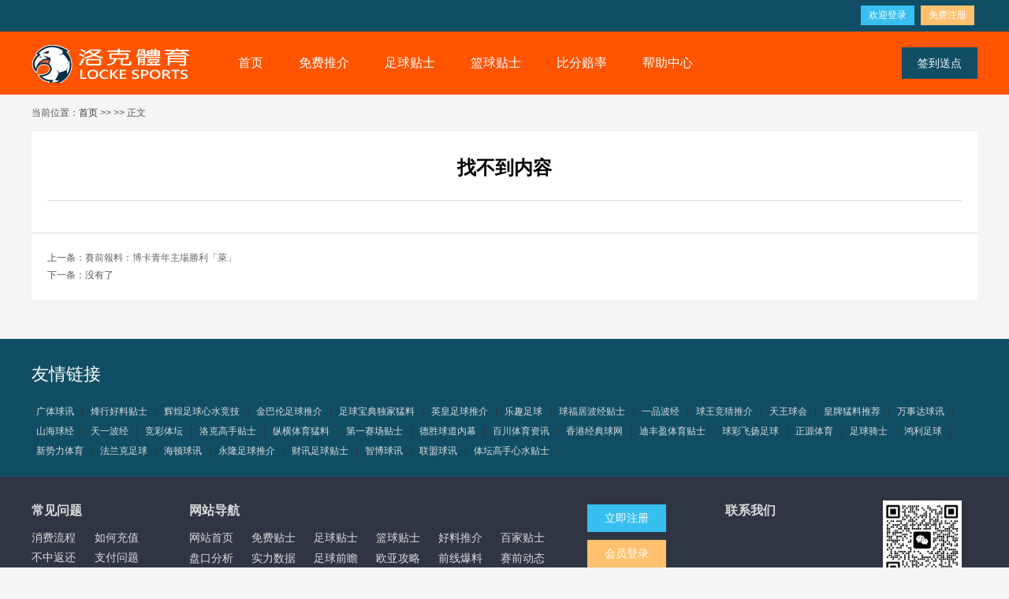

--- FILE ---
content_type: text/html; Charset=UTF-8
request_url: http://0381888.com/view.asp?id=242108
body_size: 2596
content:

<!DOCTYPE html>
<html>
<head>
<meta http-equiv="Content-Type" content="text/html; charset=utf-8" />
<title>找不到内容 - 洛克体育</title>
<meta name="keywords" content="找不到内容"/>
<meta name="description" content="我们努力做最好的洛克体育,最齐全体育娱乐互动平台"/>
<link rel="stylesheet" type="text/css" href="css/swiper.min.css" />
<link rel="stylesheet" type="text/css" href="css/style.css?v594">
<script type="text/javascript" src="js/jquery.min.js"></script>
<script type="text/javascript" src="js/swiper.min.js"></script>
<script type="text/javascript" src="js/tips.js?v594"></script>
<link rel="stylesheet" type="text/css" href="css/news.css">
</head>

<body>
<div class="top">
<div class="box3">
<div class="toplf"></div>
<div class="toprf">
<div class="toptel"><script src="js/tel.js"></script></div>

<div class="topinfo"><div class="act"><a href="javascript:;" id="klogin" class="lg">欢迎登录</a><a href="register.asp" class="rg">免费注册</a></div></div>

</div>
</div>
</div>

<div class="header">
<div class="box">
<div class="logo"><a href="/" title="掌舵人体育"><img src="images/logo.png"/></a></div>
<div class="nav">
<a href="/" >首页</a>
<a href="mftips.asp" >免费推介</a>
<a href="all.asp" >足球贴士</a>
<a href="all.asp?zjtype=4" >篮球贴士</a>
<a href="http://www.s78999.com" target="_blank">比分赔率</a>
<a href="help.asp">帮助中心</a>
</div>

	<div class='signdv'><a id="sign" title='提示：签到赠送点数可订阅会员贴士'>签到送点</a></div>


</div>
</div>

<div class="box">
	<div style="padding:15px 0;overflow:hidden;">当前位置：<a href="/">首页</a> &gt;&gt;  &gt;&gt; 正文</div>
	<div class="newsbox">
		<div class="newsinfo">
			<h1>找不到内容</h1>
			<div class="date"></div>
			<div class="content"></div>
		</div>
		<div class="nextprivew">
		上一条：<a target=_blank href="view.asp?id=88678">賽前報料：博卡青年主場勝利「萊」</a><br/>
		下一条：没有了
		</div>
	</div>
</div>

<div id="mhomelktt"><div class="box"><h1>友情链接</h1></div></div>
<div id="mhomelk">
<div class="box">
<script type="text/javascript" src="http://www.c98788.com/js/link.js"></script>
</div>
</div>
<div class="footbox">
<div class="box">
	<div class="aboutus">
		<b>常见问题</b>
		<a href="help.asp#xflc" target=_blank>消费流程</a> 
		<a href="help.asp#rhcz" target=_blank>如何充值</a> 
		<a href="help.asp#bzfh" target=_blank>不中返还</a>
		<a href="help.asp#zfwt" target=_blank>支付问题</a>
	</div>
	<div class="webnav">
		<b>网站导航</b>
		<a href="/">网站首页</a>
		<a href="mftips.asp">免费贴士</a>
		<a href="all.asp">足球贴士</a>
		<a href="all.asp?zjtype=4">篮球贴士</a>
		<a href="list.asp?lid=1">好料推介</a>
		<a href="list.asp?lid=3">百家贴士</a>
		<a href="list.asp?lid=7">盘口分析</a>
		<a href="list.asp?lid=2">实力数据</a>
		<a href="list.asp?lid=4">足球前瞻</a>
		<a href="list.asp?lid=6">欧亚攻略</a>
		<a href="list.asp?lid=5">前线爆料</a>
		<a href="list.asp?lid=11">赛前动态</a>
	</div>
	
	<div class="aginrc">
		<a href="register.asp" class="r">立即注册</a>
		<a href="login.asp" class="l">会员登录</a>
	</div>
	
	<div class="followus">
		<b>关注我们</b>
		<img src="images/wechat.jpg" />
	</div>
	<div class="contactus">
		<b>联系我们</b>
		<div class='tel'><script src="js/tel.js"></script></div>
		<div class='chat'><script src="js/wechat.js"></script></div>
	</div>
</div>
</div>
<div class="footbox footbox2">
<div class="box footsm">
	<p>洛克体育属于足球推介、篮球推介的第三方中立平台。所有推介均为网络收集所发布。洛克体育不对发布者及所发布的推介信息负责。<br/>购买者在购买相关推介时，请综合参考信息自行筛选，并决定是否跟从。</p>
	<div class="copyright">Copyright © 洛克体育 All Rights Reserved.</div>
	<div class="divimg">
		<span class="im1"></span>
		<span class="im2"></span>
		<span class="im3"></span>
		<span class="im4"></span>
		<span class="im5"></span>
	</div>		
</div>
</div>
<div id="fxright">
<ul>
<li><a id="backtop">返回顶部</a></li>
<li><span id="fxtel">1354512547</span></li>
<li><a id="fxqq">在线客服</a></li>
<li><span id="fxchat">关注我们</span><img src="images/wechat.jpg"/></li>
</ul>
</div>

<div style="display:none;">
<script charset="UTF-8" id="LA_COLLECT" src="//sdk.51.la/js-sdk-pro.min.js"></script>
<script>LA.init({id: "JI3TK41mBMX15qGW",ck: "JI3TK41mBMX15qGW"})</script>
</div>
</body>
</html>


--- FILE ---
content_type: application/javascript
request_url: http://www.c98788.com/js/link.js
body_size: 1528
content:
Array.prototype.shuffle=function(){
    _this=this;
    this.re=[];
    this.t=this.length;
    for(var i=0;i<this.t;i++){
        (function(i){
            var temp=_this;
            var m=Math.floor(Math.random()*temp.length);
            _this.re[i]=temp[m];
            _this.splice(m,1);
        })(i)    
    }
    return this.re
}

var links0 = new Array();
links0.push('<a href="http://www.7777880.com/tips.asp" target="_blank">广体球讯</a>');
links0.push('<a href="http://www.fx8788.com/free" target="_blank">烽行好料贴士</a>');
links0.push('<a href="http://www.2980888.com/tips.asp"target="_blank">辉煌足球心水竞技</a>');
links0.push('<a href="http://www.09990.cc/" target="_blank">金巴伦足球推介</a>');
links0.push('<a href="http://www.1268888.com/football" target="_blank">足球宝典独家猛料</a>');
links0.push('<a href="http://www.1679988.com/free" target="_blank">英皇足球推介</a>');
links0.push('<a href="http://www.lqzqb.net/" target="_blank">乐趣足球</a>');

var links = new Array();
links.push('<a href="http://www.8228228.com/tips.asp" target="_blank">第一赛场贴士</a>');
links.push('<a href="http://www.qw888.cc/tips.asp" target="_blank">球王竞猜推介</a>');
links.push('<a href="http://www.8683888.com//tips.asp" target="_blank">一品波经</a>');
links.push('<a href="http://www.4876666.com/tips.asp"target="_blank">足球骑士</a>');
links.push('<a href="http://www.689988.com/mf.asp" target="_blank">鸿利足球</a>');
links.push('<a href="http://www.70870888.com/tips.asp" target="_blank">天一波经</a>');
links.push('<a href="http://www.1891688.com/mffx.asp" target="_blank">山海球经</a> ');
links.push('<a href="http://www.488829.com/tips.asp" target="_blank">万事达球讯</a>');
links.push('<a href="http://www.66555888.com/free" target="_blank">天王球会</a>');
links.push('<a href="http://www.723334.com/tips.asp" target="_blank">海顿球讯</a>');
links.push('<a href="http://www.388800.com/mffx.asp" target="_blank">百川体育资讯</a>');
links.push('<a href="http://www.250238.com/tips.asp" target="_blank">智博球讯</a>');
links.push('<a href="http://www.7097888.com/mftips.asp" target="_blank">洛克高手贴士</a>');
links.push('<a href="http://www.c98788.com/" target="_blank">财讯足球贴士</a>');
links.push('<a href="http://www.887650.com/mftips.asp" target="_blank">香港经典球网</a>');
links.push('<a href="http://www.4054444.com/mftips.asp" target="_blank">法兰克足球</a>');
links.push('<a href="http://www.452088.com/mftips.asp"target="_blank">球福居波经贴士</a>');
links.push('<a href="http://www.titan28.com/" target="_blank">体坛高手心水贴士</a>');
links.push('<a href="http://www.1110333.com/tips.asp" target="_blank">新势力体育</a>');
links.push('<a href="http://www.a7888.com/tips.asp" target="_blank">德胜球道内幕</a>');
links.push('<a href="http://www.p388.com/tips.asp" target="_blank">联盟球讯</a>');
links.push('<a href="http://www.880298.com/tips.asp" target="_blank">球彩飞扬足球</a>');
links.push('<a href="http://www.2088000.com/football.asp" target="_blank">皇牌猛料推荐</a>');
links.push('<a href="http://www.c5588.com/tips.asp" target="_blank">纵横体育猛料</a>');
links.push('<a href="http://www.dfy8888.com/mftips.asp" target="_blank">迪丰盈体育贴士</a>');
links.push('<a href="http://www.g288.vip/" target="_blank">永隆足球推介</a>');
links.push('<a href="http://www.880658.com/tips.asp" target="_blank">正源体育</a>');
links.push('<a href="http://www.8855580.com/tips.asp"target="_blank">竞彩体坛</a>');

var rs = "";
for(var i=0;i<links0.length;i++){
		rs += links0[i]+" <i>|</i> ";
}
var links2 = links.shuffle();
for(var i=0;i<links2.length;i++){
	if((i+1)==links2.length)
		rs += links2[i];
	else
		rs += links2[i]+" <i>|</i> ";
}
document.write(rs);